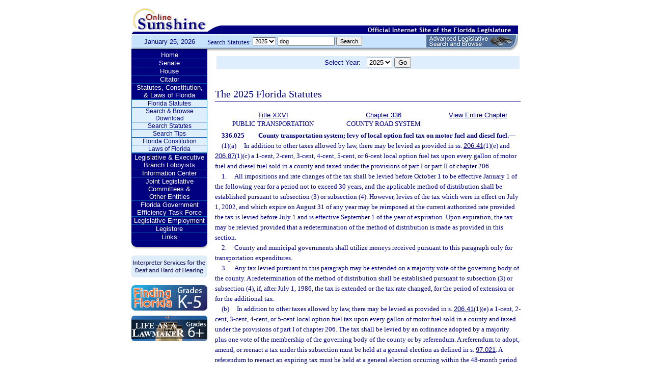

--- FILE ---
content_type: text/html;charset=UTF-8
request_url: https://www.leg.state.fl.us/statutes/index.cfm?App_mode=Display_Statute&Search_String=dog&URL=0300-0399/0336/Sections/0336.025.html
body_size: 48172
content:


<!DOCTYPE html PUBLIC "-//W3C//DTD XHTML 1.0 Transitional//EN" "http://www.w3.org/TR/xhtml1/DTD/xhtml1-transitional.dtd">
<html xmlns="http://www.w3.org/1999/xhtml">
<head>
<meta charset="UTF-8" />
<!-- vvvvvvvvvvvvvvvvvvvvvvvvvvvvvvvvvvvvvv - START TOP FILE - vvvvvvvvvvvvvvvvvvvvvvvvvvvvvvvvvvvvv -->


<script language="JavaScript" type="text/javascript"><!--
function myopen(url) {
    window.open(url,'windowName');
}
//--></script>
<script language="JavaScript" type="text/javascript"><!--
function MM_reloadPage(init) {  //reloads the window if Nav4 resized
  if (init==true) with (navigator) {if ((appName=="Netscape")&&(parseInt(appVersion)==4)) {
    document.MM_pgW=innerWidth; document.MM_pgH=innerHeight; onresize=MM_reloadPage; }}
  else if (innerWidth!=document.MM_pgW || innerHeight!=document.MM_pgH) location.reload();
}
MM_reloadPage(true);
//--></script>

  <title>Statutes & Constitution 
      :View Statutes 
    :
  
  Online Sunshine</title>

<link rel="stylesheet" type="text/css" href="/blocks/css/main.css" />
<link rel="stylesheet" type="text/css" href="/blocks/css/print.css" media="print">

  <link rel="stylesheet" type="text/css" href="/blocks/css/mozilla.css" />
  


<!-- Google tag (gtag.js) -->
<script async src="https://www.googletagmanager.com/gtag/js?id=G-21KKHEC1NN"></script>
<script>
  window.dataLayer = window.dataLayer || [];
  function gtag(){dataLayer.push(arguments);}
  gtag('js', new Date());

  gtag('config', 'G-21KKHEC1NN');
</script>


</head>
<body leftmargin="0" topmargin="0" rightmargin="0" bottommargin="0" marginwidth="0" marginheight="0">

  <table cellpadding="0" cellspacing="0" id="maintable" border="0">
  <tr id="printheader">
    <td colspan="2" align="left">&nbsp;</td>
  </tr>
  <tr id="logotag">
    <td align="left" valign="bottom"><img src="/images/logo.gif" alt="Online Sunshine Logo" width="149" height="67" border="0" /></td>
    <td align="left" valign="bottom">
      
      
      
      <div style="width:450px; float:right;">
        



<div>

</div>




      </div>
      <div style="clear:both"></div>
      
      <img src="/images/navy_bar.gif" alt="Official Internet Site of the Florida Legislature" width="611" height="20" border="0" /></td>
  </tr>
  
  
  <form action="/statutes/index.cfm" method="get" id="search_statutes" name="Toolbar_SearchStatutes">
    <tr id="datesearch">
      <td valign="middle" id="date">
        January 25, 2026</td>
      <td valign="middle" id="searchstatutes">
      <div id="form-area">
      	<div id="menu-options">Search Statutes:
        
        <select name="StatuteYear" size="1" class="ssform">
          
            <option value="2025" selected>2025 </option>
          
            <option value="2024" >2024 </option>
          
            <option value="2023" >2023 </option>
          
            <option value="2022" >2022 </option>
          
            <option value="2021" >2021 </option>
          
            <option value="2020" >2020 </option>
          
            <option value="2019" >2019 </option>
          
            <option value="2018" >2018 </option>
          
            <option value="2017" >2017 </option>
          
            <option value="2016" >2016 </option>
          
            <option value="2015" >2015 </option>
          
            <option value="2014" >2014 </option>
          
            <option value="2013" >2013 </option>
          
            <option value="2012" >2012 </option>
          
            <option value="2011" >2011 </option>
          
            <option value="2010" >2010 </option>
          
            <option value="2009" >2009 </option>
          
            <option value="2008" >2008 </option>
          
            <option value="2007" >2007 </option>
          
            <option value="2006" >2006 </option>
          
            <option value="2005" >2005 </option>
          
            <option value="2004" >2004 </option>
          
            <option value="2003" >2003 </option>
          
            <option value="2002" >2002 </option>
          
            <option value="2001" >2001 </option>
          
            <option value="2000" >2000 </option>
          
            <option value="1999" >1999 </option>
          
            <option value="1998" >1998 </option>
          
            <option value="1997" >1997 </option>
          
        </select>
        <input type="hidden" name="AppMode" value="Display_Results" />
        <input type="hidden" name="Mode" value="Search%20Statutes" />
        <input type="hidden" name="Submenu" value="2" />
        <input type="hidden" name="Tab" value="statutes" />
        <input type="text" name="Search_String" size="16" maxlength="100" value="dog" class="ssform" />
        
        <input type="submit" value="Search" class="ssform" />
      	</div>
      	<a href="http://sb.flleg.gov/" target="_blank"><img id="new-leg-search" src="/images/leg-search-button.png" alt="Text: 'NEW Advanced Legislative Search'" /></a>
      </div>
      </td>
    </tr>
  </form>
  
  <tr>
  <td valign="top" id="leftcol">
    <div id="menu">
      <!-- vvvvvvvvvvvvvvvvvvvvvvvvvvvvvvvvvvvvvv - START NAV MENU - vvvvvvvvvvvvvvvvvvvvvvvvvvvvvvvvvvvvv -->
      <dl>
        <dt><a href="/index.cfm" title="Return to the Home Page">Home</a></dt>
      </dl>
      <dl>
        <dt> <a href="http://www.flsenate.gov/" title="Go to flsenate.gov">Senate</a> </dt>
      </dl>
      <dl>
        <dt><a href="http://www.flhouse.gov/" title="Go to flhouse.gov">House</a></dt>
      </dl>
      <dl>
        <dt><a href="http://billinfo.leg.state.fl.us/" title="Citator">Citator</a></dt>
      </dl>
      <dl>
        <dt><a href="/index.cfm?Tab=statutes&submenu=-1">Statutes, Constitution,<br />
&amp; Laws of Florida</a></dt>
        <dd style="display:block;">
          <ul>
            <li><a href="/index.cfm?Mode=View%20Statutes&Submenu=1&Tab=statutes">Florida Statutes</a></li>
			
			<li><a href="/index.cfm?Mode=Statutes%20Download&Submenu=7&Tab=statutes">Search & Browse Download</a></li>
			<li><a href="/index.cfm?Mode=Search%20Statutes&Submenu=2&Tab=statutes">Search Statutes</a></li>
            <li><a href="/cgi-bin/View_Page.pl?File=statutes_search_tips.html&Directory=Info_Center/help/&Location=app&Tab=statutes&Submenu=2">Search Tips</a></li>
            <li><a href="/index.cfm?Mode=Constitution&Submenu=3&Tab=statutes">Florida Constitution</a></li>
            <li><a href="/index.cfm?Mode=Laws%20of%20Florida&Submenu=4&Tab=statutes">Laws of Florida</a></li>
          </ul>
        </dd>
      </dl>
      <dl>
      	<dt><a href="https://www.floridalobbyist.gov/" target="_blank">Legislative &amp; Executive Branch Lobbyists</a></dt>
      </dl>
      
      <dl>
        <dt><a href="/index.cfm?Tab=info_center&submenu=-1">Information Center</a></dt>

      </dl>
	  <dl>
        <dt><a href="/index.cfm?Tab=committees">Joint Legislative Committees & <br />Other Entities</a></dt>
        <dd style="display:none;">
          <ul>
            <li><a href="/cgi-bin/View_Page.pl?File=index_css.html&Directory=committees/joint/JAPC/&Tab=committees">Joint Administrative Procedures Committee (JAPC)</a></li>		
            <li><a href="/cgi-bin/View_Page.pl?File=index_css.html&Directory=committees/joint/Jcpo/&Tab=committees">Joint Committee on Public Counsel Oversight(JCPO)</a></li>
            <li><a href="/cgi-bin/View_Page.pl?File=index_css.html&Directory=committees/joint/Jcla/&Tab=committees">Joint Legislative Auditing Committee (JLAC)</a></li>
            
            <li><a href="/cgi-bin/View_Page.pl?File=index_css.html&Directory=committees/joint/JLBC/&Tab=committees">Joint Legislative Budget Commission (JLBC)</a></li>
            <li><a href="/cgi-bin/View_Page.pl?File=index_css.html&Directory=committees/joint/jscb/&Tab=committees">Joint Select Committee on Collective Bargaining (JSCB)</a></li>
<!--            <li><a href="/cgi-bin/View_Page.pl?File=index.cfm&Directory=committees/joint/pscnc/&Tab=committees">Public Service Commission Nominating Council (PSCNC)</a></li> -->         
            <li><a href="https://oppaga.fl.gov" target="_blank">Office of Program Policy Analysis &amp; Government Accountability (OPPAGA)</a></li>
            <li><a href="https://flauditor.gov/" target="_blank">Auditor General</a></li>
            <li><a href="https://ethics.state.fl.us/" target="_blank">Commission on Ethics</a></li>           
            <li><a href="http://edr.state.fl.us/" target="_blank">Economic and Demographic Research (EDR)</a></li>
            <li><a href="http://www.flhistoriccapitol.gov/" target="_blank">Florida Historic Capitol</a></li>
                       
           

            
			</ul>
						
			
		  </ul>
        </dd>
 </dl>    
	  
	  
      <dl>
        <dt><a href="/cgi-bin/View_Page.pl?File=index.html&Directory=FloridaEfficiency/&Location=app" title="Government Operations Improvement">Florida Government Efficiency Task Force</a></dt>
      </dl>
      <dl>
        <dt><a href="/cgi-bin/View_Page.pl?File=index.cfm&Directory=Info_Center/employment/&Location=app" title="Job Opportunities at the Florida Legislature">Legislative Employment</a></dt>
      </dl>
      <dl>
        <dt><a href="/cgi-bin/View_Page.pl?File=index.html&Directory=portal/legistore/&Location=app" title="Buy Publications, Subscriptions, Etc.">Legistore</a></dt>
      </dl>
      <dl>
        <dt><a href="/cgi-bin/View_Page.pl?File=links.html&Directory=welcome/&Location=app" title="Access Legislative and State Government Internet Sites">Links</a></dt>
      </dl>
      
      <!-- ^^^^^^^^^^^^^^^^^^^^^^^^^^^^^^^^^^^^^^ - END NAV MENU - ^^^^^^^^^^^^^^^^^^^^^^^^^^^^^^^^^^^^^ -->
      <img src="/images/menu_bottom.gif" alt="Navigation design spacer" width="149" height="19" border="0" /></div>
	  
	  <a href="/cgi-bin/View_Page.pl?File=interpreter.html&amp;Directory=Info_Center/help/&amp;Location=app&amp;Tab=info_center&amp;Submenu=4"><img src="/images/interpreter.gif" alt="Interpreter Services for the Deaf and Hard of Hearing" border="0" vspace="6" /></a><br />

	  
    

<!--     <a href="http://www.flsenate.gov/senatekids/" target="_blank"><img src="/images/icons/kidsicon/senatekids.jpg" alt="Go to Senate Kids" border="0" vspace="5" /></a><br> -->
    <a style="border-radius: 10px;" href="https://www.flhouse.gov/api/document/house?listName=Just%20for%20Students&itemId=8&section=opi" target="_blank"><img src="/images/icons/kidsicon/FindingFlorida_round.jpg" alt="Go to MyFlorida House" border="0" vspace="5" /></a><br />
    
    <a href="https://www.flhouse.gov/api/document/house?listName=Just%20for%20Students&itemId=10&section=opi" target="_blank"><img src="/images/icons/kidsicon/LifeLawmaker_round.jpg" alt="Go to MyFlorida House" border="0" vspace="5" /></a>
    </td>
  <td id="content">
  
<!-- vvvvvvvvvvvvvvvvvvvvvvvvvvvvvvvvvvvvvv - START MAIN BODY CONTENT - vvvvvvvvvvvvvvvvvvvvvvvvvvvvvvvvvvvvv -->
<!-- ^^^^^^^^^^^^^^^^^^^^^^^^^^^^^^^^^^^^^^ - END TOP FILE - ^^^^^^^^^^^^^^^^^^^^^^^^^^^^^^^^^^^^^ -->

<html>
<body>

<table width="595"
       border="0" 
       cellspacing="0"
       cellpadding="2"
       align="center"
       frame="void">
<form action="?App_mode=Display_Statute&Search_String=dog&URL=0300-0399/0336/Sections/0336.025.html" name="SCFilter" class="SCFilter" >	   
<tr valign="top" class="SciFilter">

<td class="SciFilter">
  Select Year:&nbsp;&nbsp;
  
  <select name="StatuteYear" size="1" onChange="SCFilter.submit()" class="SCFilter" >
  
    <option value="2025"  selected   class="SCFilter">2025 
    <option value="2024"   class="SCFilter">2024 
    <option value="2023"   class="SCFilter">2023 
    <option value="2022"   class="SCFilter">2022 
    <option value="2021"   class="SCFilter">2021 
    <option value="2020"   class="SCFilter">2020 
    <option value="2019"   class="SCFilter">2019 
    <option value="2018"   class="SCFilter">2018 
    <option value="2017"   class="SCFilter">2017 
    <option value="2016"   class="SCFilter">2016 
    <option value="2015"   class="SCFilter">2015 
    <option value="2014"   class="SCFilter">2014 
    <option value="2013"   class="SCFilter">2013 
    <option value="2012"   class="SCFilter">2012 
    <option value="2011"   class="SCFilter">2011 
    <option value="2010"   class="SCFilter">2010 
    <option value="2009"   class="SCFilter">2009 
    <option value="2008"   class="SCFilter">2008 
    <option value="2007"   class="SCFilter">2007 
    <option value="2006"   class="SCFilter">2006 
    <option value="2005"   class="SCFilter">2005 
    <option value="2004"   class="SCFilter">2004 
    <option value="2003"   class="SCFilter">2003 
    <option value="2002"   class="SCFilter">2002 
    <option value="2001"   class="SCFilter">2001 
    <option value="2000"   class="SCFilter">2000 
    <option value="1999"   class="SCFilter">1999 
    <option value="1998"   class="SCFilter">1998 
    <option value="1997"   class="SCFilter">1997 
</select>


<input type="hidden" name="Tab" value="statutes"><input type="hidden" name="Submenu" value="1" class="SCFilter" >

<input type="submit"
       name="NewSelection"
       value="Go"
       width="4" class="SCFilter" >
        
	   </td>

</tr>
</table>
</form>
</body>
</html>

  <!DOCTYPE HTML PUBLIC "-//W3C//DTD HTML 3.2 Final//EN">

  <HTML>
  <HEAD>
          <TITLE>The Florida Statutes</TITLE>

	<style type="text/css"> 
 <!--
 .PartTOC  {
 	padding-left : 30px; 	
 }
 .ChapterTOC {
  padding-left : 30px; 
  }
 -->
 </style>

  </HEAD>

  <BODY BGCOLOR="White" vlink="Blue" alink="Blue" link="Blue">
  <div align="left">
  <bR>
  <table width="600" border="0" cellspacing="0" cellpadding="0">
  <tr>
  <td>
  </td>
  <td>
  <h2>The 2025 Florida Statutes 
   
  
  <br><img src="../../../Images/dividers/600x3_gradient.gif" border=0 alt="" width=600 height=3></h2>
  </td>
  </tr>
  <tr>
  <td>
  </td>
  <td>
  
<table width="600" border="0" cellspacing="0" cellpadding="0">
<tr>
<td> <table width="600">


<tr valign="top">
<td><font face="Verdana" ><center><b>
    <a href="index.cfm?App_mode=Display_Index&Title_Request=XXVI#TitleXXVI">Title XXVI</a></b><br>PUBLIC TRANSPORTATION</center></font></td>
<td><font face="Verdana" ><center><b>
    
        <a href="index.cfm?App_mode=Display_Statute&URL=0300-0399/0336/0336ContentsIndex.html">Chapter 336</a>
    
    </b><br>COUNTY ROAD SYSTEM</center></font></td>
    
   	
<td>
<font face="Verdana" ><center><b><a href="index.cfm?App_mode=Display_Statute&URL=0300-0399/0336/0336.html">View Entire Chapter</a></b></center></font>
</td>	

</tr>

</table>
 </td>
</tr>
<tr> 
<td>
<div id="statutes">
<font face="Verdana" size="-1"><!DOCTYPE html PUBLIC "-//W3C//DTD XHTML 1.0 Transitional//EN" "http://www.w3.org/TR/xhtml1/DTD/xhtml1-transitional.dtd"><html xmlns="http://www.w3.org/1999/xhtml"><head><meta http-equiv="content-type" content="text/html; charset=utf-8" /><title>F.S. 336.025</title><link rel="stylesheet" type="text/css" href="/data/statutes/statute2010/css/FSSection.css" /></head><body><div class="Section"><span class="SectionNumber">336.025&#x2003;</span><span class="Catchline"><span xml:space="preserve" class="CatchlineText">County transportation system; levy of local option fuel tax on motor fuel and diesel fuel.</span><span class="EmDash">&#x2014;</span></span><span class="SectionBody"><div class="Subsection"><div class="Paragraph"><span class="Number">(1)(a)&#x2003;</span><span xml:space="preserve" class="Text Intro Justify">In addition to other taxes allowed by law, there may be levied as provided in ss. <a href="index.cfm?App_mode=Display_Statute&Search_String=dog&URL=0200-0299/0206/Sections/0206.41.html">206.41</a>(1)(e) and <a href="index.cfm?App_mode=Display_Statute&Search_String=dog&URL=0200-0299/0206/Sections/0206.87.html">206.87</a>(1)(c) a 1-cent, 2-cent, 3-cent, 4-cent, 5-cent, or 6-cent local option fuel tax upon every gallon of motor fuel and diesel fuel sold in a county and taxed under the provisions of part I or part II of chapter 206.</span><div class="SubParagraph"><span class="Number">1.&#x2003;</span><span xml:space="preserve" class="Text Intro Justify">All impositions and rate changes of the tax shall be levied before October 1 to be effective January 1 of the following year for a period not to exceed 30 years, and the applicable method of distribution shall be established pursuant to subsection (3) or subsection (4). However, levies of the tax which were in effect on July 1, 2002, and which expire on August 31 of any year may be reimposed at the current authorized rate provided the tax is levied before July 1 and is effective September 1 of the year of expiration. Upon expiration, the tax may be relevied provided that a redetermination of the method of distribution is made as provided in this section.</span></div><div class="SubParagraph"><span class="Number">2.&#x2003;</span><span xml:space="preserve" class="Text Intro Justify">County and municipal governments shall utilize moneys received pursuant to this paragraph only for transportation expenditures.</span></div><div class="SubParagraph"><span class="Number">3.&#x2003;</span><span xml:space="preserve" class="Text Intro Justify">Any tax levied pursuant to this paragraph may be extended on a majority vote of the governing body of the county. A redetermination of the method of distribution shall be established pursuant to subsection (3) or subsection (4), if, after July 1, 1986, the tax is extended or the tax rate changed, for the period of extension or for the additional tax.</span></div></div><div class="Paragraph"><span class="Number">(b)&#x2003;</span><span xml:space="preserve" class="Text Intro Justify">In addition to other taxes allowed by law, there may be levied as provided in s. <a href="index.cfm?App_mode=Display_Statute&Search_String=dog&URL=0200-0299/0206/Sections/0206.41.html">206.41</a>(1)(e) a 1-cent, 2-cent, 3-cent, 4-cent, or 5-cent local option fuel tax upon every gallon of motor fuel sold in a county and taxed under the provisions of part I of chapter 206. The tax shall be levied by an ordinance adopted by a majority plus one vote of the membership of the governing body of the county or by referendum. A referendum to adopt, amend, or reenact a tax under this subsection must be held at a general election as defined in s. <a href="index.cfm?App_mode=Display_Statute&Search_String=dog&URL=0000-0099/0097/Sections/0097.021.html">97.021</a>. A referendum to reenact an expiring tax must be held at a general election occurring within the 48-month period immediately preceding the effective date of the reenacted tax, and the referendum may appear on the ballot only once within the 48-month period.</span><div class="SubParagraph"><span class="Number">1.&#x2003;</span><span xml:space="preserve" class="Text Intro Justify">All impositions and rate changes of the tax shall be levied before October 1, to be effective January 1 of the following year. However, levies of the tax which were in effect on July 1, 2002, and which expire on August 31 of any year may be reimposed at the current authorized rate provided the tax is levied before July 1 and is effective September 1 of the year of expiration.</span></div><div class="SubParagraph"><span class="Number">2.&#x2003;</span><span xml:space="preserve" class="Text Intro Justify">The county may, prior to levy of the tax, establish by interlocal agreement with one or more municipalities located therein, representing a majority of the population of the incorporated area within the county, a distribution formula for dividing the entire proceeds of the tax among county government and all eligible municipalities within the county. If no interlocal agreement is adopted before the effective date of the tax, tax revenues shall be distributed pursuant to the provisions of subsection (4). If no interlocal agreement exists, a new interlocal agreement may be established prior to June 1 of any year pursuant to this subparagraph. However, any interlocal agreement agreed to under this subparagraph after the initial levy of the tax or change in the tax rate authorized in this section shall under no circumstances materially or adversely affect the rights of holders of outstanding bonds which are backed by taxes authorized by this paragraph, and the amounts distributed to the county government and each municipality shall not be reduced below the amount necessary for the payment of principal and interest and reserves for principal and interest as required under the covenants of any bond resolution outstanding on the date of establishment of the new interlocal agreement.</span></div><div class="SubParagraph"><span class="Number">3.&#x2003;</span><span xml:space="preserve" class="Text Intro Justify">County and municipal governments shall use moneys received pursuant to this paragraph for transportation expenditures needed to meet the requirements of the capital improvements element of an adopted comprehensive plan or for expenditures needed to meet immediate local transportation problems and for other transportation-related expenditures that are critical for building comprehensive roadway networks by local governments. For purposes of this paragraph, expenditures for the construction of new roads, the reconstruction or resurfacing of existing paved roads, or the paving of existing graded roads shall be deemed to increase capacity and such projects shall be included in the capital improvements element of an adopted comprehensive plan. Expenditures for purposes of this paragraph shall not include routine maintenance of roads.</span></div></div><div class="Paragraph"><span class="Number">(c)&#x2003;</span><span xml:space="preserve" class="Text Intro Justify">Local governments may use the services of the Division of Bond Finance of the State Board of Administration pursuant to the State Bond Act to issue any bonds through the provisions of this section and may pledge the revenues from local option fuel taxes to secure the payment of the bonds. Counties and municipalities may join together for the issuance of bonds issued pursuant to this section.</span></div><div class="Paragraph"><span class="Number">(d)&#x2003;</span><span xml:space="preserve" class="Text Intro Justify">If an interlocal agreement entered into under this section does not provide for automatic adjustments or periodic review by the local governmental entities of the method of distribution of local option fuel tax revenues, the parties to the agreement shall review and hold public hearings on the terms of the agreement at least every 2 years.</span></div></div><div class="Subsection"><div class="Paragraph"><span class="Number">(2)(a)&#x2003;</span><span xml:space="preserve" class="Text Intro Justify">The tax levied pursuant to paragraph (1)(a) shall be collected and remitted in the same manner provided by ss. <a href="index.cfm?App_mode=Display_Statute&Search_String=dog&URL=0200-0299/0206/Sections/0206.41.html">206.41</a>(1)(e) and <a href="index.cfm?App_mode=Display_Statute&Search_String=dog&URL=0200-0299/0206/Sections/0206.87.html">206.87</a>(1)(c). The tax levied pursuant to paragraph (1)(b) shall be collected and remitted in the same manner provided by s. <a href="index.cfm?App_mode=Display_Statute&Search_String=dog&URL=0200-0299/0206/Sections/0206.41.html">206.41</a>(1)(e). The taxes remitted pursuant to this section shall be transferred to the Local Option Fuel Tax Trust Fund, which fund is created for distribution to the county and eligible municipal governments within the county in which the tax was collected and which fund is subject to the service charge imposed in chapter 215. The tax shall be distributed monthly by the department in the same manner provided by s. <a href="index.cfm?App_mode=Display_Statute&Search_String=dog&URL=0300-0399/0336/Sections/0336.021.html">336.021</a>(1)(c) and (d). The department shall deduct the administrative costs incurred by it in collecting, administering, enforcing, and distributing back to the counties the tax, which administrative costs may not exceed 2 percent of collections authorized by this section. The total administrative costs shall be prorated among those counties levying the tax according to the following formula, which shall be revised on July 1 of each year: Two-thirds of the amount deducted shall be based on the county’s proportional share of the number of dealers who are registered for purposes of chapter 212 on June 30 of the preceding state fiscal year, and one-third of the amount deducted shall be based on the county’s share of the total amount of the tax collected during the preceding state fiscal year. The department has the authority to prescribe and publish all forms upon which reports shall be made to it and other forms and records deemed to be necessary for proper administration and collection of the taxes levied by any county and shall promulgate such rules as may be necessary for the enforcement of this section, which rules shall have the full force and effect of law. The provisions of ss. <a href="index.cfm?App_mode=Display_Statute&Search_String=dog&URL=0200-0299/0206/Sections/0206.026.html">206.026</a>, <a href="index.cfm?App_mode=Display_Statute&Search_String=dog&URL=0200-0299/0206/Sections/0206.027.html">206.027</a>, <a href="index.cfm?App_mode=Display_Statute&Search_String=dog&URL=0200-0299/0206/Sections/0206.028.html">206.028</a>, <a href="index.cfm?App_mode=Display_Statute&Search_String=dog&URL=0200-0299/0206/Sections/0206.051.html">206.051</a>, <a href="index.cfm?App_mode=Display_Statute&Search_String=dog&URL=0200-0299/0206/Sections/0206.052.html">206.052</a>, <a href="index.cfm?App_mode=Display_Statute&Search_String=dog&URL=0200-0299/0206/Sections/0206.054.html">206.054</a>, <a href="index.cfm?App_mode=Display_Statute&Search_String=dog&URL=0200-0299/0206/Sections/0206.055.html">206.055</a>, <a href="index.cfm?App_mode=Display_Statute&Search_String=dog&URL=0200-0299/0206/Sections/0206.06.html">206.06</a>, <a href="index.cfm?App_mode=Display_Statute&Search_String=dog&URL=0200-0299/0206/Sections/0206.07.html">206.07</a>, <a href="index.cfm?App_mode=Display_Statute&Search_String=dog&URL=0200-0299/0206/Sections/0206.075.html">206.075</a>, <a href="index.cfm?App_mode=Display_Statute&Search_String=dog&URL=0200-0299/0206/Sections/0206.08.html">206.08</a>, <a href="index.cfm?App_mode=Display_Statute&Search_String=dog&URL=0200-0299/0206/Sections/0206.09.html">206.09</a>, <a href="index.cfm?App_mode=Display_Statute&Search_String=dog&URL=0200-0299/0206/Sections/0206.095.html">206.095</a>, <a href="index.cfm?App_mode=Display_Statute&Search_String=dog&URL=0200-0299/0206/Sections/0206.10.html">206.10</a>, <a href="index.cfm?App_mode=Display_Statute&Search_String=dog&URL=0200-0299/0206/Sections/0206.11.html">206.11</a>, <a href="index.cfm?App_mode=Display_Statute&Search_String=dog&URL=0200-0299/0206/Sections/0206.12.html">206.12</a>, <a href="index.cfm?App_mode=Display_Statute&Search_String=dog&URL=0200-0299/0206/Sections/0206.13.html">206.13</a>, <a href="index.cfm?App_mode=Display_Statute&Search_String=dog&URL=0200-0299/0206/Sections/0206.14.html">206.14</a>, <a href="index.cfm?App_mode=Display_Statute&Search_String=dog&URL=0200-0299/0206/Sections/0206.15.html">206.15</a>, <a href="index.cfm?App_mode=Display_Statute&Search_String=dog&URL=0200-0299/0206/Sections/0206.16.html">206.16</a>, <a href="index.cfm?App_mode=Display_Statute&Search_String=dog&URL=0200-0299/0206/Sections/0206.17.html">206.17</a>, <a href="index.cfm?App_mode=Display_Statute&Search_String=dog&URL=0200-0299/0206/Sections/0206.175.html">206.175</a>, <a href="index.cfm?App_mode=Display_Statute&Search_String=dog&URL=0200-0299/0206/Sections/0206.18.html">206.18</a>, <a href="index.cfm?App_mode=Display_Statute&Search_String=dog&URL=0200-0299/0206/Sections/0206.199.html">206.199</a>, <a href="index.cfm?App_mode=Display_Statute&Search_String=dog&URL=0200-0299/0206/Sections/0206.20.html">206.20</a>, <a href="index.cfm?App_mode=Display_Statute&Search_String=dog&URL=0200-0299/0206/Sections/0206.204.html">206.204</a>, <a href="index.cfm?App_mode=Display_Statute&Search_String=dog&URL=0200-0299/0206/Sections/0206.205.html">206.205</a>, <a href="index.cfm?App_mode=Display_Statute&Search_String=dog&URL=0200-0299/0206/Sections/0206.21.html">206.21</a>, <a href="index.cfm?App_mode=Display_Statute&Search_String=dog&URL=0200-0299/0206/Sections/0206.215.html">206.215</a>, <a href="index.cfm?App_mode=Display_Statute&Search_String=dog&URL=0200-0299/0206/Sections/0206.22.html">206.22</a>, <a href="index.cfm?App_mode=Display_Statute&Search_String=dog&URL=0200-0299/0206/Sections/0206.24.html">206.24</a>, <a href="index.cfm?App_mode=Display_Statute&Search_String=dog&URL=0200-0299/0206/Sections/0206.27.html">206.27</a>, <a href="index.cfm?App_mode=Display_Statute&Search_String=dog&URL=0200-0299/0206/Sections/0206.28.html">206.28</a>, <a href="index.cfm?App_mode=Display_Statute&Search_String=dog&URL=0200-0299/0206/Sections/0206.41.html">206.41</a>, <a href="index.cfm?App_mode=Display_Statute&Search_String=dog&URL=0200-0299/0206/Sections/0206.416.html">206.416</a>, <a href="index.cfm?App_mode=Display_Statute&Search_String=dog&URL=0200-0299/0206/Sections/0206.44.html">206.44</a>, <a href="index.cfm?App_mode=Display_Statute&Search_String=dog&URL=0200-0299/0206/Sections/0206.45.html">206.45</a>, <a href="index.cfm?App_mode=Display_Statute&Search_String=dog&URL=0200-0299/0206/Sections/0206.48.html">206.48</a>, <a href="index.cfm?App_mode=Display_Statute&Search_String=dog&URL=0200-0299/0206/Sections/0206.49.html">206.49</a>, <a href="index.cfm?App_mode=Display_Statute&Search_String=dog&URL=0200-0299/0206/Sections/0206.56.html">206.56</a>, <a href="index.cfm?App_mode=Display_Statute&Search_String=dog&URL=0200-0299/0206/Sections/0206.59.html">206.59</a>, <a href="index.cfm?App_mode=Display_Statute&Search_String=dog&URL=0200-0299/0206/Sections/0206.626.html">206.626</a>, <a href="index.cfm?App_mode=Display_Statute&Search_String=dog&URL=0200-0299/0206/Sections/0206.87.html">206.87</a>, <a href="index.cfm?App_mode=Display_Statute&Search_String=dog&URL=0200-0299/0206/Sections/0206.872.html">206.872</a>, <a href="index.cfm?App_mode=Display_Statute&Search_String=dog&URL=0200-0299/0206/Sections/0206.873.html">206.873</a>, <a href="index.cfm?App_mode=Display_Statute&Search_String=dog&URL=0200-0299/0206/Sections/0206.8735.html">206.8735</a>, <a href="index.cfm?App_mode=Display_Statute&Search_String=dog&URL=0200-0299/0206/Sections/0206.874.html">206.874</a>, <a href="index.cfm?App_mode=Display_Statute&Search_String=dog&URL=0200-0299/0206/Sections/0206.8741.html">206.8741</a>, <a href="index.cfm?App_mode=Display_Statute&Search_String=dog&URL=0200-0299/0206/Sections/0206.94.html">206.94</a>, and <a href="index.cfm?App_mode=Display_Statute&Search_String=dog&URL=0200-0299/0206/Sections/0206.945.html">206.945</a> shall, as far as practicable, be applicable to the levy and collection of taxes imposed pursuant to this section as if fully set out in this section.</span></div><div class="Paragraph"><span class="Number">(b)&#x2003;</span><span xml:space="preserve" class="Text Intro Justify">The provisions of s. <a href="index.cfm?App_mode=Display_Statute&Search_String=dog&URL=0200-0299/0206/Sections/0206.43.html">206.43</a>(7) shall apply to the incorrect reporting of the tax levied under this section.</span></div><div class="Paragraph"><span class="Number">(c)&#x2003;</span><span xml:space="preserve" class="Text Intro Justify">The provisions for refund provided in s. <a href="index.cfm?App_mode=Display_Statute&Search_String=dog&URL=0200-0299/0206/Sections/0206.625.html">206.625</a> are not applicable to the tax levied pursuant to paragraph (1)(a) or paragraph (1)(b) by any county.</span></div></div><div class="Subsection"><span class="Number">(3)&#x2003;</span><span xml:space="preserve" class="Text Intro Justify">The tax authorized pursuant to paragraph (1)(a) shall be levied using either of the following procedures:</span><div class="Paragraph"><span class="Number">(a)&#x2003;</span><span xml:space="preserve" class="Text Intro Justify">The tax may be levied by an ordinance adopted by a majority vote of the governing body or upon approval by referendum. Such ordinance shall be adopted in accordance with the requirements imposed under one of the following circumstances, whichever is applicable:</span><div class="SubParagraph"><span class="Number">1.&#x2003;</span><span xml:space="preserve" class="Text Intro Justify">The county may, prior to June 1, establish by interlocal agreement with one or more of the municipalities located therein, representing a majority of the population of the incorporated area within the county, a distribution formula for dividing the entire proceeds of the local option fuel tax among the county government and all eligible municipalities within the county. If no interlocal agreement exists, a new interlocal agreement may be established prior to August 1, 1986, or June 1 of any year thereafter pursuant to this subparagraph. However, any interlocal agreement agreed to under this subparagraph after the initial imposition of the tax, extension of the tax, or change in the tax rate authorized in this section shall under no circumstances materially or adversely affect the rights of holders of outstanding bonds which are backed by taxes authorized by this section, and the amounts distributed to the county government and each municipality shall not be reduced below the amount necessary for the payment of principal and interest and reserves for principal and interest as required under the covenants of any bond resolution outstanding on the date of establishment of the new interlocal agreement.</span></div><div class="SubParagraph"><span class="Number">2.&#x2003;</span><span xml:space="preserve" class="Text Intro Justify">If an interlocal agreement has not been executed pursuant to subparagraph 1., the county may, prior to June 10, adopt a resolution of intent to levy the tax allowed in paragraph (1)(a).</span></div><div class="SubParagraph"><span class="Number">3.&#x2003;</span><span xml:space="preserve" class="Text Intro Justify">Notwithstanding subparagraphs 1. and 2., any inland county with a population greater than 500,000 as of July 1, 1996, with an interlocal agreement with one or more of the incorporated areas within the county established pursuant to subparagraph 1. must utilize the population estimates of local governmental units as of April 1 of each year pursuant to s. <a href="index.cfm?App_mode=Display_Statute&Search_String=dog&URL=0100-0199/0186/Sections/0186.901.html">186.901</a>, for dividing the proceeds of the local option fuel tax contained in such interlocal agreement. However, any interlocal agreement agreed to under this subparagraph after the initial imposition of the tax, extension of the tax, or change in the tax rate authorized in this section shall under no circumstances materially or adversely affect the rights of holders of outstanding bonds which are backed by taxes authorized by this section, and the amounts distributed to the county government and each municipality shall not be reduced below the amount necessary for the payment of principal and interest and reserves for principal and interest as required under the covenants of any bond resolution outstanding on the date of establishment of the new interlocal agreement.</span></div></div><div class="Paragraph"><span class="Number">(b)&#x2003;</span><span xml:space="preserve" class="Text Intro Justify">If no interlocal agreement or resolution is adopted pursuant to subparagraph (a)1. or subparagraph (a)2., municipalities representing more than 50 percent of the county population may, prior to June 20, adopt uniform resolutions approving the local option tax, establishing the duration of the levy and the rate authorized in paragraph (1)(a), and setting the date for a countywide referendum on whether to levy the tax. A referendum to adopt, amend, or reenact a tax under this subsection must be held at a general election as defined in s. <a href="index.cfm?App_mode=Display_Statute&Search_String=dog&URL=0000-0099/0097/Sections/0097.021.html">97.021</a>. A referendum to reenact an expiring tax must be held at a general election occurring within the 48-month period immediately preceding the effective date of the reenacted surtax, and the referendum may appear on the ballot only once within the 48-month period. The tax shall be levied and collected countywide on January 1 following 30 days after voter approval.</span></div></div><div class="Subsection"><div class="Paragraph"><span class="Number">(4)(a)&#x2003;</span><span xml:space="preserve" class="Text Intro Justify">If the tax authorized pursuant to paragraph (1)(a) is levied under the circumstances of subparagraph (3)(a)2. or paragraph (3)(b), the proceeds of the tax shall be distributed among the county government and eligible municipalities based on the transportation expenditures of each for the immediately preceding 5 fiscal years, as a proportion of the total of such expenditures for the county and all municipalities within the county. After the initial levy of a tax being distributed pursuant to the provisions of this paragraph, the proportions shall be recalculated every 10 years based on the transportation expenditures of the immediately preceding 5 years. However, such recalculation shall under no circumstances materially or adversely affect the rights of holders of bonds outstanding on July 1, 1986, which are backed by taxes authorized in paragraph (1)(a), and the amounts distributed to the county government and each municipality shall not be reduced below the amount necessary for the payment of principal and interest and reserves for principal and interest as required under the covenants of any bond resolution outstanding on the date of the recalculation.</span></div><div class="Paragraph"><span class="Number">(b)&#x2003;</span><span xml:space="preserve" class="Text Intro Justify">Any newly incorporated municipality which is eligible for participation in the distribution of moneys under parts II and VI of chapter 218 and which is located in a county levying the tax pursuant to paragraph (1)(a) or paragraph (1)(b) is entitled to receive a share of the tax revenues. Distribution of such revenues to a newly incorporated municipality shall begin in the first full fiscal year following incorporation. The distribution to a newly incorporated municipality shall be:</span><div class="SubParagraph"><span class="Number">1.&#x2003;</span><span xml:space="preserve" class="Text Intro Justify">Equal to the county’s per lane mile expenditure in the previous year times the lane miles within the jurisdiction or responsibility of the municipality, in which case the county’s share shall be reduced proportionately; or</span></div><div class="SubParagraph"><span class="Number">2.&#x2003;</span><span xml:space="preserve" class="Text Intro Justify">Determined by the local act incorporating the municipality.</span></div><p xml:space="preserve" class="Reversion Justify">Such distribution shall under no circumstances materially or adversely affect the rights of holders of outstanding bonds which are backed by taxes authorized in this section, and the amounts distributed to the county government and each municipality shall not be reduced below the amount necessary for the payment of principal and interest and reserves for principal and interest as required under the covenants of any bond resolution outstanding on the date of the redistribution.</p></div></div><div class="Subsection"><div class="Paragraph"><span class="Number">(5)(a)&#x2003;</span><span xml:space="preserve" class="Text Intro Justify">By October 1 of each year, the county shall notify the Department of Revenue of the rate of the taxes levied pursuant to paragraphs (1)(a) and (b), and of its decision to rescind or change the rate of a tax, if applicable, and shall provide the department with a certified copy of the interlocal agreement established under subparagraph (1)(b)2. or subparagraph (3)(a)1. with distribution proportions established by such agreement or pursuant to subsection (4), if applicable. A decision to rescind a tax may not take effect on any date other than December 31, regardless of when the tax was originally imposed, and requires a minimum of 60 days’ notice to the Department of Revenue of such decision.</span></div><div class="Paragraph"><span class="Number">(b)&#x2003;</span><span xml:space="preserve" class="Text Intro Justify">Any dispute as to the determination by the county of distribution proportions shall be resolved through an appeal to the Administration Commission in accordance with procedures developed by the commission. Pending final disposition of such proceeding, the tax shall be collected pursuant to this section, and such funds shall be held in escrow by the clerk of the circuit court of the county until final disposition.</span></div></div><div class="Subsection"><span class="Number">(6)&#x2003;</span><span xml:space="preserve" class="Text Intro Justify">Only those municipalities and counties eligible for participation in the distribution of moneys under parts II and VI of chapter 218 are eligible to receive moneys under this section. Any funds otherwise undistributed because of ineligibility shall be distributed to eligible governments within the county in proportion to other moneys distributed pursuant to this section.</span></div><div class="Subsection"><span class="Number">(7)&#x2003;</span><span xml:space="preserve" class="Text Intro Justify">For the purposes of this section, “transportation expenditures” means expenditures by the local government from local or state shared revenue sources, excluding expenditures of bond proceeds, for the following programs:</span><div class="Paragraph"><span class="Number">(a)&#x2003;</span><span xml:space="preserve" class="Text Intro Justify">Public transportation operations and maintenance.</span></div><div class="Paragraph"><span class="Number">(b)&#x2003;</span><span xml:space="preserve" class="Text Intro Justify">Roadway and right-of-way maintenance and equipment and structures used primarily for the storage and maintenance of such equipment.</span></div><div class="Paragraph"><span class="Number">(c)&#x2003;</span><span xml:space="preserve" class="Text Intro Justify">Roadway and right-of-way drainage.</span></div><div class="Paragraph"><span class="Number">(d)&#x2003;</span><span xml:space="preserve" class="Text Intro Justify">Street lighting installation, operation, maintenance, and repair.</span></div><div class="Paragraph"><span class="Number">(e)&#x2003;</span><span xml:space="preserve" class="Text Intro Justify">Traffic signs, traffic engineering, signalization, and pavement markings, installation, operation, maintenance, and repair.</span></div><div class="Paragraph"><span class="Number">(f)&#x2003;</span><span xml:space="preserve" class="Text Intro Justify">Bridge maintenance and operation.</span></div><div class="Paragraph"><span class="Number">(g)&#x2003;</span><span xml:space="preserve" class="Text Intro Justify">Debt service and current expenditures for transportation capital projects in the foregoing program areas, including construction or reconstruction of roads and sidewalks.</span></div></div><div class="Subsection"><span class="Number">(8)&#x2003;</span><span xml:space="preserve" class="Text Intro Justify">In addition to the uses specified in subsection (7), the governing body of a county with a population of 50,000 or less on April 1, 1992, or the governing body of a municipality within such a county may use the proceeds of the tax levied pursuant to paragraph (1)(a) in any fiscal year to fund infrastructure projects, if such projects are consistent with the local government’s approved comprehensive plan or, if the approval or denial of the plan has not become final, consistent with the plan last submitted to the state land planning agency. In addition, no more than an amount equal to the proceeds from 4 cents per gallon of the tax imposed pursuant to paragraph (1)(a) may be used by such county for the express and limited purpose of paying for a court-ordered refund of special assessments. Except as provided in subsection (7), such funds shall not be used for the operational expenses of any infrastructure. Such funds may be used for infrastructure projects under this subsection only after the local government, prior to the fiscal year in which the funds are proposed to be used, or if pledged for bonded indebtedness, prior to the fiscal year in which the bonds will be issued, has held a duly noticed public hearing on the proposed use of the funds and has adopted a resolution certifying that the local government has met all of the transportation needs identified in its approved comprehensive plan or, if the approval or denial of the plan has not become final, consistent with the plan last submitted to the state land planning agency. The proceeds shall not be pledged for bonded indebtedness for a period exceeding 10 years, except that, for the express and limited purpose of using such proceeds in any fiscal year to pay a court-ordered refund of special assessments, the proceeds may be pledged for bonded indebtedness not exceeding 15 years. For the purposes of this subsection, “infrastructure” has the same meaning as provided in s. <a href="index.cfm?App_mode=Display_Statute&Search_String=dog&URL=0200-0299/0212/Sections/0212.055.html">212.055</a>.</span></div><div class="Subsection"><span class="Number">(9)&#x2003;</span><span xml:space="preserve" class="Text Intro Justify">Notwithstanding any other provision of this section, the tax on diesel fuel authorized in this section shall be levied in every county at the rate of 6 cents per net gallon.</span></div></span><div class="History"><span class="HistoryTitle">History.</span><span class="EmDash">&#x2014;</span><span xml:space="preserve" class="HistoryText">s. 55, ch. 83-3; s. 6, ch. 83-138; s. 8, ch. 83-339; s. 1, ch. 84-369; s. 17, ch. 85-81; s. 33, ch. 85-180; s. 123, ch. 85-342; s. 43, ch. 86-152; s. 29, ch. 86-243; s. 71, ch. 87-99; s. 2, ch. 90-351; s. 9, ch. 92-184; s. 280, ch. 92-279; s. 4, ch. 92-309; s. 55, ch. 92-326; s. 33, ch. 93-164; s. 40, ch. 93-206; s. 8, ch. 94-146; s. 53, ch. 94-237; s. 960, ch. 95-148; s. 40, ch. 95-257; s. 1, ch. 95-343; ss. 118, 119, ch. 95-417; ss. 25, 68, ch. 96-323; ss. 18, 19, ch. 96-397; ss. 17, 18, ch. 97-54; s. 9, ch. 2000-266; s. 35, ch. 2001-201; s. 48, ch. 2002-218; s. 3, ch. 2003-86; s. 24, ch. 2003-254; s. 28, ch. 2007-196; s. 28, ch. 2012-174; s. 40, ch. 2017-36; s. 7, ch. 2022-214; s. 36, ch. 2023-157.</span></div></div></body></html></font>

</div>
</td>
</tr>
</table>


  
  </td>
  </tr>
  </table>
  </div>
  </body>
  </html>
  
<!-- vvvvvvvvvvvvvvvvvvvvvvvvvvvvvvvvvvvvvv - START BOTTOM FILE - vvvvvvvvvvvvvvvvvvvvvvvvvvvvvvvvvvvvv -->
<!-- ^^^^^^^^^^^^^^^^^^^^^^^^^^^^^^^^^^^^^^ - END MAIN BODY CONTENT - ^^^^^^^^^^^^^^^^^^^^^^^^^^^^^^^^^^^^^ -->

  </td>
  </tr>
  <tr>
    <td colspan="2" id="footer">Copyright &copy; 1995-2026 The Florida Legislature &#8226; <a href="/cgi-bin/View_Page.pl?File=privacy.html&Directory=welcome/&Location=app&Tab=info_center&Submenu=4">Privacy Statement</a> &#8226; <a href="/cgi-bin/View_Page.pl?File=contact.html&Directory=Info_Center/help/&Location=app&Tab=info_center&Submenu=4">Contact Us</a></td>
  </tr>
  </table>
  
<!-- ^^^^^^^^^^^^^^^^^^^^^^^^^^^^^^^^^^^^^^ - END BOTTOM FILE - ^^^^^^^^^^^^^^^^^^^^^^^^^^^^^^^^^^^^^ -->
</body>
</html>